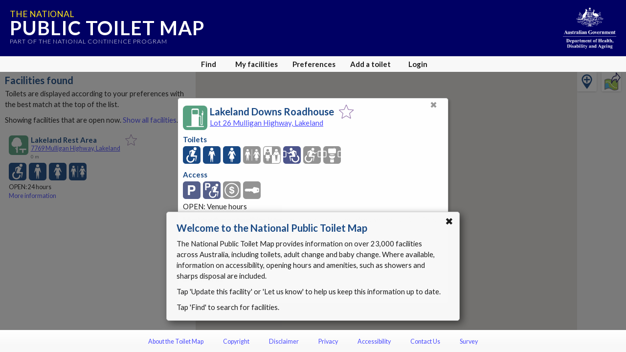

--- FILE ---
content_type: text/html; charset=utf-8
request_url: https://www.google.com/recaptcha/api2/anchor?ar=1&k=6Lfo0q0UAAAAAC4BRTCglldZarqoAaE3cZkwCAIy&co=aHR0cHM6Ly90b2lsZXRtYXAuZ292LmF1OjQ0Mw..&hl=en&v=N67nZn4AqZkNcbeMu4prBgzg&size=invisible&anchor-ms=20000&execute-ms=30000&cb=vpyh95e1j4t3
body_size: 48592
content:
<!DOCTYPE HTML><html dir="ltr" lang="en"><head><meta http-equiv="Content-Type" content="text/html; charset=UTF-8">
<meta http-equiv="X-UA-Compatible" content="IE=edge">
<title>reCAPTCHA</title>
<style type="text/css">
/* cyrillic-ext */
@font-face {
  font-family: 'Roboto';
  font-style: normal;
  font-weight: 400;
  font-stretch: 100%;
  src: url(//fonts.gstatic.com/s/roboto/v48/KFO7CnqEu92Fr1ME7kSn66aGLdTylUAMa3GUBHMdazTgWw.woff2) format('woff2');
  unicode-range: U+0460-052F, U+1C80-1C8A, U+20B4, U+2DE0-2DFF, U+A640-A69F, U+FE2E-FE2F;
}
/* cyrillic */
@font-face {
  font-family: 'Roboto';
  font-style: normal;
  font-weight: 400;
  font-stretch: 100%;
  src: url(//fonts.gstatic.com/s/roboto/v48/KFO7CnqEu92Fr1ME7kSn66aGLdTylUAMa3iUBHMdazTgWw.woff2) format('woff2');
  unicode-range: U+0301, U+0400-045F, U+0490-0491, U+04B0-04B1, U+2116;
}
/* greek-ext */
@font-face {
  font-family: 'Roboto';
  font-style: normal;
  font-weight: 400;
  font-stretch: 100%;
  src: url(//fonts.gstatic.com/s/roboto/v48/KFO7CnqEu92Fr1ME7kSn66aGLdTylUAMa3CUBHMdazTgWw.woff2) format('woff2');
  unicode-range: U+1F00-1FFF;
}
/* greek */
@font-face {
  font-family: 'Roboto';
  font-style: normal;
  font-weight: 400;
  font-stretch: 100%;
  src: url(//fonts.gstatic.com/s/roboto/v48/KFO7CnqEu92Fr1ME7kSn66aGLdTylUAMa3-UBHMdazTgWw.woff2) format('woff2');
  unicode-range: U+0370-0377, U+037A-037F, U+0384-038A, U+038C, U+038E-03A1, U+03A3-03FF;
}
/* math */
@font-face {
  font-family: 'Roboto';
  font-style: normal;
  font-weight: 400;
  font-stretch: 100%;
  src: url(//fonts.gstatic.com/s/roboto/v48/KFO7CnqEu92Fr1ME7kSn66aGLdTylUAMawCUBHMdazTgWw.woff2) format('woff2');
  unicode-range: U+0302-0303, U+0305, U+0307-0308, U+0310, U+0312, U+0315, U+031A, U+0326-0327, U+032C, U+032F-0330, U+0332-0333, U+0338, U+033A, U+0346, U+034D, U+0391-03A1, U+03A3-03A9, U+03B1-03C9, U+03D1, U+03D5-03D6, U+03F0-03F1, U+03F4-03F5, U+2016-2017, U+2034-2038, U+203C, U+2040, U+2043, U+2047, U+2050, U+2057, U+205F, U+2070-2071, U+2074-208E, U+2090-209C, U+20D0-20DC, U+20E1, U+20E5-20EF, U+2100-2112, U+2114-2115, U+2117-2121, U+2123-214F, U+2190, U+2192, U+2194-21AE, U+21B0-21E5, U+21F1-21F2, U+21F4-2211, U+2213-2214, U+2216-22FF, U+2308-230B, U+2310, U+2319, U+231C-2321, U+2336-237A, U+237C, U+2395, U+239B-23B7, U+23D0, U+23DC-23E1, U+2474-2475, U+25AF, U+25B3, U+25B7, U+25BD, U+25C1, U+25CA, U+25CC, U+25FB, U+266D-266F, U+27C0-27FF, U+2900-2AFF, U+2B0E-2B11, U+2B30-2B4C, U+2BFE, U+3030, U+FF5B, U+FF5D, U+1D400-1D7FF, U+1EE00-1EEFF;
}
/* symbols */
@font-face {
  font-family: 'Roboto';
  font-style: normal;
  font-weight: 400;
  font-stretch: 100%;
  src: url(//fonts.gstatic.com/s/roboto/v48/KFO7CnqEu92Fr1ME7kSn66aGLdTylUAMaxKUBHMdazTgWw.woff2) format('woff2');
  unicode-range: U+0001-000C, U+000E-001F, U+007F-009F, U+20DD-20E0, U+20E2-20E4, U+2150-218F, U+2190, U+2192, U+2194-2199, U+21AF, U+21E6-21F0, U+21F3, U+2218-2219, U+2299, U+22C4-22C6, U+2300-243F, U+2440-244A, U+2460-24FF, U+25A0-27BF, U+2800-28FF, U+2921-2922, U+2981, U+29BF, U+29EB, U+2B00-2BFF, U+4DC0-4DFF, U+FFF9-FFFB, U+10140-1018E, U+10190-1019C, U+101A0, U+101D0-101FD, U+102E0-102FB, U+10E60-10E7E, U+1D2C0-1D2D3, U+1D2E0-1D37F, U+1F000-1F0FF, U+1F100-1F1AD, U+1F1E6-1F1FF, U+1F30D-1F30F, U+1F315, U+1F31C, U+1F31E, U+1F320-1F32C, U+1F336, U+1F378, U+1F37D, U+1F382, U+1F393-1F39F, U+1F3A7-1F3A8, U+1F3AC-1F3AF, U+1F3C2, U+1F3C4-1F3C6, U+1F3CA-1F3CE, U+1F3D4-1F3E0, U+1F3ED, U+1F3F1-1F3F3, U+1F3F5-1F3F7, U+1F408, U+1F415, U+1F41F, U+1F426, U+1F43F, U+1F441-1F442, U+1F444, U+1F446-1F449, U+1F44C-1F44E, U+1F453, U+1F46A, U+1F47D, U+1F4A3, U+1F4B0, U+1F4B3, U+1F4B9, U+1F4BB, U+1F4BF, U+1F4C8-1F4CB, U+1F4D6, U+1F4DA, U+1F4DF, U+1F4E3-1F4E6, U+1F4EA-1F4ED, U+1F4F7, U+1F4F9-1F4FB, U+1F4FD-1F4FE, U+1F503, U+1F507-1F50B, U+1F50D, U+1F512-1F513, U+1F53E-1F54A, U+1F54F-1F5FA, U+1F610, U+1F650-1F67F, U+1F687, U+1F68D, U+1F691, U+1F694, U+1F698, U+1F6AD, U+1F6B2, U+1F6B9-1F6BA, U+1F6BC, U+1F6C6-1F6CF, U+1F6D3-1F6D7, U+1F6E0-1F6EA, U+1F6F0-1F6F3, U+1F6F7-1F6FC, U+1F700-1F7FF, U+1F800-1F80B, U+1F810-1F847, U+1F850-1F859, U+1F860-1F887, U+1F890-1F8AD, U+1F8B0-1F8BB, U+1F8C0-1F8C1, U+1F900-1F90B, U+1F93B, U+1F946, U+1F984, U+1F996, U+1F9E9, U+1FA00-1FA6F, U+1FA70-1FA7C, U+1FA80-1FA89, U+1FA8F-1FAC6, U+1FACE-1FADC, U+1FADF-1FAE9, U+1FAF0-1FAF8, U+1FB00-1FBFF;
}
/* vietnamese */
@font-face {
  font-family: 'Roboto';
  font-style: normal;
  font-weight: 400;
  font-stretch: 100%;
  src: url(//fonts.gstatic.com/s/roboto/v48/KFO7CnqEu92Fr1ME7kSn66aGLdTylUAMa3OUBHMdazTgWw.woff2) format('woff2');
  unicode-range: U+0102-0103, U+0110-0111, U+0128-0129, U+0168-0169, U+01A0-01A1, U+01AF-01B0, U+0300-0301, U+0303-0304, U+0308-0309, U+0323, U+0329, U+1EA0-1EF9, U+20AB;
}
/* latin-ext */
@font-face {
  font-family: 'Roboto';
  font-style: normal;
  font-weight: 400;
  font-stretch: 100%;
  src: url(//fonts.gstatic.com/s/roboto/v48/KFO7CnqEu92Fr1ME7kSn66aGLdTylUAMa3KUBHMdazTgWw.woff2) format('woff2');
  unicode-range: U+0100-02BA, U+02BD-02C5, U+02C7-02CC, U+02CE-02D7, U+02DD-02FF, U+0304, U+0308, U+0329, U+1D00-1DBF, U+1E00-1E9F, U+1EF2-1EFF, U+2020, U+20A0-20AB, U+20AD-20C0, U+2113, U+2C60-2C7F, U+A720-A7FF;
}
/* latin */
@font-face {
  font-family: 'Roboto';
  font-style: normal;
  font-weight: 400;
  font-stretch: 100%;
  src: url(//fonts.gstatic.com/s/roboto/v48/KFO7CnqEu92Fr1ME7kSn66aGLdTylUAMa3yUBHMdazQ.woff2) format('woff2');
  unicode-range: U+0000-00FF, U+0131, U+0152-0153, U+02BB-02BC, U+02C6, U+02DA, U+02DC, U+0304, U+0308, U+0329, U+2000-206F, U+20AC, U+2122, U+2191, U+2193, U+2212, U+2215, U+FEFF, U+FFFD;
}
/* cyrillic-ext */
@font-face {
  font-family: 'Roboto';
  font-style: normal;
  font-weight: 500;
  font-stretch: 100%;
  src: url(//fonts.gstatic.com/s/roboto/v48/KFO7CnqEu92Fr1ME7kSn66aGLdTylUAMa3GUBHMdazTgWw.woff2) format('woff2');
  unicode-range: U+0460-052F, U+1C80-1C8A, U+20B4, U+2DE0-2DFF, U+A640-A69F, U+FE2E-FE2F;
}
/* cyrillic */
@font-face {
  font-family: 'Roboto';
  font-style: normal;
  font-weight: 500;
  font-stretch: 100%;
  src: url(//fonts.gstatic.com/s/roboto/v48/KFO7CnqEu92Fr1ME7kSn66aGLdTylUAMa3iUBHMdazTgWw.woff2) format('woff2');
  unicode-range: U+0301, U+0400-045F, U+0490-0491, U+04B0-04B1, U+2116;
}
/* greek-ext */
@font-face {
  font-family: 'Roboto';
  font-style: normal;
  font-weight: 500;
  font-stretch: 100%;
  src: url(//fonts.gstatic.com/s/roboto/v48/KFO7CnqEu92Fr1ME7kSn66aGLdTylUAMa3CUBHMdazTgWw.woff2) format('woff2');
  unicode-range: U+1F00-1FFF;
}
/* greek */
@font-face {
  font-family: 'Roboto';
  font-style: normal;
  font-weight: 500;
  font-stretch: 100%;
  src: url(//fonts.gstatic.com/s/roboto/v48/KFO7CnqEu92Fr1ME7kSn66aGLdTylUAMa3-UBHMdazTgWw.woff2) format('woff2');
  unicode-range: U+0370-0377, U+037A-037F, U+0384-038A, U+038C, U+038E-03A1, U+03A3-03FF;
}
/* math */
@font-face {
  font-family: 'Roboto';
  font-style: normal;
  font-weight: 500;
  font-stretch: 100%;
  src: url(//fonts.gstatic.com/s/roboto/v48/KFO7CnqEu92Fr1ME7kSn66aGLdTylUAMawCUBHMdazTgWw.woff2) format('woff2');
  unicode-range: U+0302-0303, U+0305, U+0307-0308, U+0310, U+0312, U+0315, U+031A, U+0326-0327, U+032C, U+032F-0330, U+0332-0333, U+0338, U+033A, U+0346, U+034D, U+0391-03A1, U+03A3-03A9, U+03B1-03C9, U+03D1, U+03D5-03D6, U+03F0-03F1, U+03F4-03F5, U+2016-2017, U+2034-2038, U+203C, U+2040, U+2043, U+2047, U+2050, U+2057, U+205F, U+2070-2071, U+2074-208E, U+2090-209C, U+20D0-20DC, U+20E1, U+20E5-20EF, U+2100-2112, U+2114-2115, U+2117-2121, U+2123-214F, U+2190, U+2192, U+2194-21AE, U+21B0-21E5, U+21F1-21F2, U+21F4-2211, U+2213-2214, U+2216-22FF, U+2308-230B, U+2310, U+2319, U+231C-2321, U+2336-237A, U+237C, U+2395, U+239B-23B7, U+23D0, U+23DC-23E1, U+2474-2475, U+25AF, U+25B3, U+25B7, U+25BD, U+25C1, U+25CA, U+25CC, U+25FB, U+266D-266F, U+27C0-27FF, U+2900-2AFF, U+2B0E-2B11, U+2B30-2B4C, U+2BFE, U+3030, U+FF5B, U+FF5D, U+1D400-1D7FF, U+1EE00-1EEFF;
}
/* symbols */
@font-face {
  font-family: 'Roboto';
  font-style: normal;
  font-weight: 500;
  font-stretch: 100%;
  src: url(//fonts.gstatic.com/s/roboto/v48/KFO7CnqEu92Fr1ME7kSn66aGLdTylUAMaxKUBHMdazTgWw.woff2) format('woff2');
  unicode-range: U+0001-000C, U+000E-001F, U+007F-009F, U+20DD-20E0, U+20E2-20E4, U+2150-218F, U+2190, U+2192, U+2194-2199, U+21AF, U+21E6-21F0, U+21F3, U+2218-2219, U+2299, U+22C4-22C6, U+2300-243F, U+2440-244A, U+2460-24FF, U+25A0-27BF, U+2800-28FF, U+2921-2922, U+2981, U+29BF, U+29EB, U+2B00-2BFF, U+4DC0-4DFF, U+FFF9-FFFB, U+10140-1018E, U+10190-1019C, U+101A0, U+101D0-101FD, U+102E0-102FB, U+10E60-10E7E, U+1D2C0-1D2D3, U+1D2E0-1D37F, U+1F000-1F0FF, U+1F100-1F1AD, U+1F1E6-1F1FF, U+1F30D-1F30F, U+1F315, U+1F31C, U+1F31E, U+1F320-1F32C, U+1F336, U+1F378, U+1F37D, U+1F382, U+1F393-1F39F, U+1F3A7-1F3A8, U+1F3AC-1F3AF, U+1F3C2, U+1F3C4-1F3C6, U+1F3CA-1F3CE, U+1F3D4-1F3E0, U+1F3ED, U+1F3F1-1F3F3, U+1F3F5-1F3F7, U+1F408, U+1F415, U+1F41F, U+1F426, U+1F43F, U+1F441-1F442, U+1F444, U+1F446-1F449, U+1F44C-1F44E, U+1F453, U+1F46A, U+1F47D, U+1F4A3, U+1F4B0, U+1F4B3, U+1F4B9, U+1F4BB, U+1F4BF, U+1F4C8-1F4CB, U+1F4D6, U+1F4DA, U+1F4DF, U+1F4E3-1F4E6, U+1F4EA-1F4ED, U+1F4F7, U+1F4F9-1F4FB, U+1F4FD-1F4FE, U+1F503, U+1F507-1F50B, U+1F50D, U+1F512-1F513, U+1F53E-1F54A, U+1F54F-1F5FA, U+1F610, U+1F650-1F67F, U+1F687, U+1F68D, U+1F691, U+1F694, U+1F698, U+1F6AD, U+1F6B2, U+1F6B9-1F6BA, U+1F6BC, U+1F6C6-1F6CF, U+1F6D3-1F6D7, U+1F6E0-1F6EA, U+1F6F0-1F6F3, U+1F6F7-1F6FC, U+1F700-1F7FF, U+1F800-1F80B, U+1F810-1F847, U+1F850-1F859, U+1F860-1F887, U+1F890-1F8AD, U+1F8B0-1F8BB, U+1F8C0-1F8C1, U+1F900-1F90B, U+1F93B, U+1F946, U+1F984, U+1F996, U+1F9E9, U+1FA00-1FA6F, U+1FA70-1FA7C, U+1FA80-1FA89, U+1FA8F-1FAC6, U+1FACE-1FADC, U+1FADF-1FAE9, U+1FAF0-1FAF8, U+1FB00-1FBFF;
}
/* vietnamese */
@font-face {
  font-family: 'Roboto';
  font-style: normal;
  font-weight: 500;
  font-stretch: 100%;
  src: url(//fonts.gstatic.com/s/roboto/v48/KFO7CnqEu92Fr1ME7kSn66aGLdTylUAMa3OUBHMdazTgWw.woff2) format('woff2');
  unicode-range: U+0102-0103, U+0110-0111, U+0128-0129, U+0168-0169, U+01A0-01A1, U+01AF-01B0, U+0300-0301, U+0303-0304, U+0308-0309, U+0323, U+0329, U+1EA0-1EF9, U+20AB;
}
/* latin-ext */
@font-face {
  font-family: 'Roboto';
  font-style: normal;
  font-weight: 500;
  font-stretch: 100%;
  src: url(//fonts.gstatic.com/s/roboto/v48/KFO7CnqEu92Fr1ME7kSn66aGLdTylUAMa3KUBHMdazTgWw.woff2) format('woff2');
  unicode-range: U+0100-02BA, U+02BD-02C5, U+02C7-02CC, U+02CE-02D7, U+02DD-02FF, U+0304, U+0308, U+0329, U+1D00-1DBF, U+1E00-1E9F, U+1EF2-1EFF, U+2020, U+20A0-20AB, U+20AD-20C0, U+2113, U+2C60-2C7F, U+A720-A7FF;
}
/* latin */
@font-face {
  font-family: 'Roboto';
  font-style: normal;
  font-weight: 500;
  font-stretch: 100%;
  src: url(//fonts.gstatic.com/s/roboto/v48/KFO7CnqEu92Fr1ME7kSn66aGLdTylUAMa3yUBHMdazQ.woff2) format('woff2');
  unicode-range: U+0000-00FF, U+0131, U+0152-0153, U+02BB-02BC, U+02C6, U+02DA, U+02DC, U+0304, U+0308, U+0329, U+2000-206F, U+20AC, U+2122, U+2191, U+2193, U+2212, U+2215, U+FEFF, U+FFFD;
}
/* cyrillic-ext */
@font-face {
  font-family: 'Roboto';
  font-style: normal;
  font-weight: 900;
  font-stretch: 100%;
  src: url(//fonts.gstatic.com/s/roboto/v48/KFO7CnqEu92Fr1ME7kSn66aGLdTylUAMa3GUBHMdazTgWw.woff2) format('woff2');
  unicode-range: U+0460-052F, U+1C80-1C8A, U+20B4, U+2DE0-2DFF, U+A640-A69F, U+FE2E-FE2F;
}
/* cyrillic */
@font-face {
  font-family: 'Roboto';
  font-style: normal;
  font-weight: 900;
  font-stretch: 100%;
  src: url(//fonts.gstatic.com/s/roboto/v48/KFO7CnqEu92Fr1ME7kSn66aGLdTylUAMa3iUBHMdazTgWw.woff2) format('woff2');
  unicode-range: U+0301, U+0400-045F, U+0490-0491, U+04B0-04B1, U+2116;
}
/* greek-ext */
@font-face {
  font-family: 'Roboto';
  font-style: normal;
  font-weight: 900;
  font-stretch: 100%;
  src: url(//fonts.gstatic.com/s/roboto/v48/KFO7CnqEu92Fr1ME7kSn66aGLdTylUAMa3CUBHMdazTgWw.woff2) format('woff2');
  unicode-range: U+1F00-1FFF;
}
/* greek */
@font-face {
  font-family: 'Roboto';
  font-style: normal;
  font-weight: 900;
  font-stretch: 100%;
  src: url(//fonts.gstatic.com/s/roboto/v48/KFO7CnqEu92Fr1ME7kSn66aGLdTylUAMa3-UBHMdazTgWw.woff2) format('woff2');
  unicode-range: U+0370-0377, U+037A-037F, U+0384-038A, U+038C, U+038E-03A1, U+03A3-03FF;
}
/* math */
@font-face {
  font-family: 'Roboto';
  font-style: normal;
  font-weight: 900;
  font-stretch: 100%;
  src: url(//fonts.gstatic.com/s/roboto/v48/KFO7CnqEu92Fr1ME7kSn66aGLdTylUAMawCUBHMdazTgWw.woff2) format('woff2');
  unicode-range: U+0302-0303, U+0305, U+0307-0308, U+0310, U+0312, U+0315, U+031A, U+0326-0327, U+032C, U+032F-0330, U+0332-0333, U+0338, U+033A, U+0346, U+034D, U+0391-03A1, U+03A3-03A9, U+03B1-03C9, U+03D1, U+03D5-03D6, U+03F0-03F1, U+03F4-03F5, U+2016-2017, U+2034-2038, U+203C, U+2040, U+2043, U+2047, U+2050, U+2057, U+205F, U+2070-2071, U+2074-208E, U+2090-209C, U+20D0-20DC, U+20E1, U+20E5-20EF, U+2100-2112, U+2114-2115, U+2117-2121, U+2123-214F, U+2190, U+2192, U+2194-21AE, U+21B0-21E5, U+21F1-21F2, U+21F4-2211, U+2213-2214, U+2216-22FF, U+2308-230B, U+2310, U+2319, U+231C-2321, U+2336-237A, U+237C, U+2395, U+239B-23B7, U+23D0, U+23DC-23E1, U+2474-2475, U+25AF, U+25B3, U+25B7, U+25BD, U+25C1, U+25CA, U+25CC, U+25FB, U+266D-266F, U+27C0-27FF, U+2900-2AFF, U+2B0E-2B11, U+2B30-2B4C, U+2BFE, U+3030, U+FF5B, U+FF5D, U+1D400-1D7FF, U+1EE00-1EEFF;
}
/* symbols */
@font-face {
  font-family: 'Roboto';
  font-style: normal;
  font-weight: 900;
  font-stretch: 100%;
  src: url(//fonts.gstatic.com/s/roboto/v48/KFO7CnqEu92Fr1ME7kSn66aGLdTylUAMaxKUBHMdazTgWw.woff2) format('woff2');
  unicode-range: U+0001-000C, U+000E-001F, U+007F-009F, U+20DD-20E0, U+20E2-20E4, U+2150-218F, U+2190, U+2192, U+2194-2199, U+21AF, U+21E6-21F0, U+21F3, U+2218-2219, U+2299, U+22C4-22C6, U+2300-243F, U+2440-244A, U+2460-24FF, U+25A0-27BF, U+2800-28FF, U+2921-2922, U+2981, U+29BF, U+29EB, U+2B00-2BFF, U+4DC0-4DFF, U+FFF9-FFFB, U+10140-1018E, U+10190-1019C, U+101A0, U+101D0-101FD, U+102E0-102FB, U+10E60-10E7E, U+1D2C0-1D2D3, U+1D2E0-1D37F, U+1F000-1F0FF, U+1F100-1F1AD, U+1F1E6-1F1FF, U+1F30D-1F30F, U+1F315, U+1F31C, U+1F31E, U+1F320-1F32C, U+1F336, U+1F378, U+1F37D, U+1F382, U+1F393-1F39F, U+1F3A7-1F3A8, U+1F3AC-1F3AF, U+1F3C2, U+1F3C4-1F3C6, U+1F3CA-1F3CE, U+1F3D4-1F3E0, U+1F3ED, U+1F3F1-1F3F3, U+1F3F5-1F3F7, U+1F408, U+1F415, U+1F41F, U+1F426, U+1F43F, U+1F441-1F442, U+1F444, U+1F446-1F449, U+1F44C-1F44E, U+1F453, U+1F46A, U+1F47D, U+1F4A3, U+1F4B0, U+1F4B3, U+1F4B9, U+1F4BB, U+1F4BF, U+1F4C8-1F4CB, U+1F4D6, U+1F4DA, U+1F4DF, U+1F4E3-1F4E6, U+1F4EA-1F4ED, U+1F4F7, U+1F4F9-1F4FB, U+1F4FD-1F4FE, U+1F503, U+1F507-1F50B, U+1F50D, U+1F512-1F513, U+1F53E-1F54A, U+1F54F-1F5FA, U+1F610, U+1F650-1F67F, U+1F687, U+1F68D, U+1F691, U+1F694, U+1F698, U+1F6AD, U+1F6B2, U+1F6B9-1F6BA, U+1F6BC, U+1F6C6-1F6CF, U+1F6D3-1F6D7, U+1F6E0-1F6EA, U+1F6F0-1F6F3, U+1F6F7-1F6FC, U+1F700-1F7FF, U+1F800-1F80B, U+1F810-1F847, U+1F850-1F859, U+1F860-1F887, U+1F890-1F8AD, U+1F8B0-1F8BB, U+1F8C0-1F8C1, U+1F900-1F90B, U+1F93B, U+1F946, U+1F984, U+1F996, U+1F9E9, U+1FA00-1FA6F, U+1FA70-1FA7C, U+1FA80-1FA89, U+1FA8F-1FAC6, U+1FACE-1FADC, U+1FADF-1FAE9, U+1FAF0-1FAF8, U+1FB00-1FBFF;
}
/* vietnamese */
@font-face {
  font-family: 'Roboto';
  font-style: normal;
  font-weight: 900;
  font-stretch: 100%;
  src: url(//fonts.gstatic.com/s/roboto/v48/KFO7CnqEu92Fr1ME7kSn66aGLdTylUAMa3OUBHMdazTgWw.woff2) format('woff2');
  unicode-range: U+0102-0103, U+0110-0111, U+0128-0129, U+0168-0169, U+01A0-01A1, U+01AF-01B0, U+0300-0301, U+0303-0304, U+0308-0309, U+0323, U+0329, U+1EA0-1EF9, U+20AB;
}
/* latin-ext */
@font-face {
  font-family: 'Roboto';
  font-style: normal;
  font-weight: 900;
  font-stretch: 100%;
  src: url(//fonts.gstatic.com/s/roboto/v48/KFO7CnqEu92Fr1ME7kSn66aGLdTylUAMa3KUBHMdazTgWw.woff2) format('woff2');
  unicode-range: U+0100-02BA, U+02BD-02C5, U+02C7-02CC, U+02CE-02D7, U+02DD-02FF, U+0304, U+0308, U+0329, U+1D00-1DBF, U+1E00-1E9F, U+1EF2-1EFF, U+2020, U+20A0-20AB, U+20AD-20C0, U+2113, U+2C60-2C7F, U+A720-A7FF;
}
/* latin */
@font-face {
  font-family: 'Roboto';
  font-style: normal;
  font-weight: 900;
  font-stretch: 100%;
  src: url(//fonts.gstatic.com/s/roboto/v48/KFO7CnqEu92Fr1ME7kSn66aGLdTylUAMa3yUBHMdazQ.woff2) format('woff2');
  unicode-range: U+0000-00FF, U+0131, U+0152-0153, U+02BB-02BC, U+02C6, U+02DA, U+02DC, U+0304, U+0308, U+0329, U+2000-206F, U+20AC, U+2122, U+2191, U+2193, U+2212, U+2215, U+FEFF, U+FFFD;
}

</style>
<link rel="stylesheet" type="text/css" href="https://www.gstatic.com/recaptcha/releases/N67nZn4AqZkNcbeMu4prBgzg/styles__ltr.css">
<script nonce="VvKqHBpWcP6N0zIHHSRXww" type="text/javascript">window['__recaptcha_api'] = 'https://www.google.com/recaptcha/api2/';</script>
<script type="text/javascript" src="https://www.gstatic.com/recaptcha/releases/N67nZn4AqZkNcbeMu4prBgzg/recaptcha__en.js" nonce="VvKqHBpWcP6N0zIHHSRXww">
      
    </script></head>
<body><div id="rc-anchor-alert" class="rc-anchor-alert"></div>
<input type="hidden" id="recaptcha-token" value="[base64]">
<script type="text/javascript" nonce="VvKqHBpWcP6N0zIHHSRXww">
      recaptcha.anchor.Main.init("[\x22ainput\x22,[\x22bgdata\x22,\x22\x22,\[base64]/[base64]/MjU1Ong/[base64]/[base64]/[base64]/[base64]/[base64]/[base64]/[base64]/[base64]/[base64]/[base64]/[base64]/[base64]/[base64]/[base64]/[base64]\\u003d\x22,\[base64]\x22,\x22wrvDoMK0woDDvFfCjS9Tay3CpcOjaDw9wrdxwo9Sw77DjRdTG8K9VnQsXUPCqMKBwrDDrGVuwrsyI2AIHjRZw5tMBhA4w6hYw40+ZxJNwp/DgsKsw4nCvMKHwoVgLMOwwqvCvcKzLhPDi3PCmMOEIcOgZMOFw6XDi8K4Vjh3cl/[base64]/CkMOZEcK5AsOKIMKiw5vCq8Kqw6BpLjdvw4PDjcOuw7fDn8Kbw6owbMK1V8OBw79IwrnDgXHCm8K3w5/[base64]/DtDMew4RNEMKuW8KFcULDkMK+wrcqD8KVXzcgcsKVwpxWw4vCmX7DrcO8w70dAE4tw7coVWJxw4hLcsOFGHPDj8KPQ3LCkMKwL8KvMCPCgB/[base64]/[base64]/Dk8KQw41ZP8O3TsKgL8K2DT/DrMOKR8OoGsO1ScKJwrPDlcKtfS9vw4vCm8OuF0bCk8OsBcKqBMO1wqhqwr5bb8KCw7zDkcOwbsOPNzPCkHrCgsOzwrsFwpFCw5l/wpnDr3XDmVDCrgbCgDHDhMO5e8O4wrnCgcOAwpjDsMKEw5jDgkoJBcOFSV3DmDo5w6DCom1vw7NILFXCugTClivCj8KHZMO0PcOyaMKrQDJlLEsuwrpnGMK2w57Cpzg9w40qw5HDssKqSMKjw4VZwqzDlTjCozwgFxvDlWXCgwsTw497w5BUQk3CkcO/w4vCvcKsw6Ukw5rDmMOow4NowrkYfcO7M8OBR8O4XMOrw5XCkMO+w6PDv8K7GmwWAg5Wwp3DgsKkEWTDkHdlD8KnDcKjw4rCm8K4KsOjcsKPwqTDlMOwwqfDtcOvCyphw5ZKwrwaHsONC8OoScOgw71rJ8KYEE/CjH3DusKtwpBRAnrCihbDk8K0WMOYW8KnGMONw6ReB8K1d24xbjfDhk/DsMKtwrB2OknDgwFzcRl6ZScpDcOWwpLDoMOceMORZ3ItD0XCo8OHesOxO8KHwp9ZHcOEwrZVLcKWwqxnGC03Gk4cek4yYsOuMAzCt13Cp1RUw61pwqnCvMOHR2cbw6JoXcOqwpzCg8KQw5/CncOcw7rDg8OoC8KuwpEAwqvCnnzDs8OQRsO+Z8OJaFHDsXtHw6QqWMOCwrPDqGpcwrwoHMK/CTvDgMOlw5lUwqzCg3U3w6/CtEVmw7nDlCQXwqUGw78kCGzCkcOEDsOQw4oIwoPCtcK/w5zCpC/DgsKpTsK6w63DlsK+csOgwo7Cj0TDmsOuOkrDojouJMO+wpTCicK7Mg5Zw45Aw60CAWVlbMOrwpzDvsKvwr7Cr1nCocOUw41CGmrCpMOzRsKHwoLCqAg6wqTClcOawos2QMOHw4BKNsKjBT3Cq8OEIADChWDCnCLDjgjClsOCw4Edw6LCtFR+VC9Fw7/Dg0vCvxt7O0gBDcOId8KZX3bDpcOvZWczXxnDkU3DtMKtw6E3wr7DtMKkwrkjw5Q3w6jCsz/DvsKISVbDnXrCuERNw5LDhsOAwrhGBMO5wpPCn0cswqTCoMOXw49UwoDCqng2KsOBGnvCisOUYMKPwqIdw4QoLn7DocKAOwDCrGQXwpM+VMOhwqTDviPCi8KywptSw5/DiBQtw4J9w7DDuCLDh1LDusKKw5DCpjzDssKrwqzCh8O4wq0Vw4fDqwticUJkwrZgQcKMWsK/CsOtwrZTQA/[base64]/w7PCicK2BElhw6zDgxEHwpnCl24rw4nCssKPbcKyw6pCw7s4d8ONEi/DvMKaecO6SjzDn04VLShbY1jDqUh5BnHDrcODFms/w50dwqYlBF0cTcOrwpLChFTCnsOzTgPCvsKmBF46wrV0wpJEUMKObcOfwqs9wqbCscOFw7oKwroOwpM+B2bDh3zCp8KVDhVyw7vCpTHCjMKuwo0fN8OHw4nCtn0wacKUOHLCo8ORSMOJw58qw6Nuw7FZw6s/FcO4agoRwoZKw43CjcOASkdrw6jCllMyJMKSw7DCjsOTw5AXEW3CisKscMO4BWDDlyvDlkHCisKdFRbDrQDCtRLDkcK+w5fDjGUJUVZhXXEOZsKZdsKAwoDCr3/ChHMgw67CrEl7EFnCggTDs8O5worCpHcSVsK5wq0Tw6NHwr/CsMK4w7dGTsORJ3Yyw584w5nDkcKneSByLSoEw5xawqIewo3CvUPChcKrwqUTCMK1wo/Cvm/CnCPDt8KKYx3Duwc6BjPDgcKUfiovVAbDv8OBdidOYcOGw5J1NcOvw7LDlTbDlnZQw7k4H0lmw5Q3CH7DtTzCtnHCvcOPw5vDgSZoBAXCpEQ4wpXChsOYfT12EmbCtw43ZMKlw4rClkrCtV3CgMO9wrDCpjLClEfCqcK2wrvDpsK4acOEwqJQAXgden/CowPCsTdxw6XDnMOgYy05FMOSwqvCuVjCjzY9wrbCtFNbWsKZDXHCrSvCjcK6BcOIICvDocK6asK7HcKWw57Dtg4VA0bDnWY1wohTwqzDgcKhXsK1O8K5EcO2wq/DkcOlwr4lw6YlwqzCuWXCvQJPW1Zkw58aw6HCvjtCem8bfSc/wos2SnpOFMKDwoPCmwLCrTsTG8OMwph5wp0kwr3DpsKvwr8oNnTDgMK7DRLCvRAUw4JywqHCm8KAV8Kyw6ZqwqTCpxlvBcKtwpzDhmLDgQbCvcKhw5VWwrEyFQxawrPDpcOnw5/Cglgpw7XDj8OJwoF8cn9KwovDpxrCniJfw6vDizHDrjRcwpTCmQPCi2kWw4XCum3Ch8OzK8OTV8KHwrLDsDPCtMOOOsO6DXFDwprDtG3Cn8KEwq/DgMKnZ8OjwqfDmVd8EMKTw4nDssK7acO0w5vDsMOeD8Kqw6pxw5Z5MRQjDcKMAcK5wroowrI2wpk9VmNpe3rCmzjCpsKywoYTwrQWwpDDtiJUHHfDlloRBsKVEV1pB8KNK8KAw7rCq8Ovw5PChkpuVsKOwr7DgcOlOg/[base64]/DtUULUcOXw4LDpn4cbn1CwrvCg3QswqzCmW43RiYFIMOqBCxTw7vDtmfCrsKKJMK+w5XCk090wopZWlwrdgLCq8Oxw5BEwrjDhMOMJndQY8KZbAvCkWzDk8KjSmhrPHXCrMKBIyRVcmUOw74Fw4jDlj/DlsO1CMOjf3rDvsOHKQfDpsKGDzYYw7vCnUbDosOtw4rDjMKswr8pw5bDhsONZS/DgFbDtkhEwo9wwrTChS9Tw6/ComLCjT5Hw5HDjyEYLcOww4vCkCrDhCdCwqJ/w4nCtMKMw4FME3h0f8K0DMK8J8OTwrpewrnCnsKuw79EDRpAEsKQBA4aOWI5wpnDmyrDqRxybhIaw4/CmRxVw4PDjFVcw4nCgxTCs8KhfMKlHAtIwrnClMKlw6bCk8Oaw6PDuMKwwqzDnsKYwqnDrUnDinYVw45qw4nDuEbDpcKqPlcxVhwqw6BRAU17wpEZPMOqNk99eQ7DmsKzw47DsMOtwqVFw45Wwp56YmjCmmHCvMKpeCR9wqZ/QsOIWMKpwoAcQsKBwqQgw4t8K0sUw485w5UnWMOCM0HCtjPCpA9uw47DpMK7wpXCosKnw6/DnFrCvjvDuMOeRcK5w4/CiMK8FsK/w7DDigt7wqUfPsKBw44swoBjwpXDt8KcMMKzw6FPwrMLYAHDqMOuwr7DsjgZwpXDqcKQOMOtwqBnwqnDmyvDs8KEwpjCgMK/NzrDqCnDisOlw4Y0wq7DoMKDwoZUw7kcAnHDgGnCkEDCmcO0McKhw6ALOBbDpMOpwolOLjnDpcKmw4DDlAjCs8OCw5LDgsOye0ZXUMKyK0rCscOYw54XKsKTw7pFwq8Qw5rCtcOYVUvDq8KFCAoPRMOrw4ZcTH5pGXLCo3/DpylXwoxaw6MpGAgDKMKowrJkMQfDlQ/Dt0AUw5Z3c2nCv8OVDnbDnMKqel/CkcKqwrRrCEVwah8jOhXCmsOyw5nCuVnCq8OERsOHwrkMwporWMKPwoFlw43Ci8KHGMKKw4ttwrFAT8KBP8OMw5ATLMOeA8OWwpN9wp8CeQtAdGcoLsKOwqfCkQzCl3l6IUvDvsKdwrrDhcO0wpfCmcKcBxsLw7cuGcOmAG3DgcK/w6Fdw7DCosOmEsO/wrnCq389wpfCgsOHw5xMBTxrwrrDocKfXyRcQXbDsMOrworCiThBKcKtwp/[base64]/ZMKEYAjCjMKARMKowrPCrsKTwq0EZDzDg1fCr2gywrYnwqHCuMKyIR7DtsOlbBbDrsOneMO7agXDgFptw4FAw63CkiYvB8O2Ixc2wpBZZMKYwrHDuk3CikTDhCDCmMOswpTDjcKYUMOIf1kywoBNYRB6TcOmQFrCrsKDVMKbw48bKjzDkyIHWl/DgsOTw54gTMKKZiNIw7MIwpkOw79ow6zDjG/ChcO1fgotacOBX8OAecKcfGVWwr7Dr18Mw5I2TQvCl8K6wrA5WG52w5gnwoXCh8KpOcKCLyEtISPCnsKaQMOwX8OeISgBRkjDp8K5EsO3w6DDl3LDsV9UJG3DihJORlRhwpLDlTXDpULDj33CnsK/wp7DksO0RcONI8OKw5JPeHFFd8KTw5LCucKvEMO8KmJ5JsONw7NEw7zDsGRPwrDDu8OywpgKwrFYw7vCiyvDpQbDnh/DsMKRVsOVCUtswp7DlnPDvAwxR0TCjAfCtMOiwqDDtMOrQGVkwonDv8Kwc2PClsO6w61vw6dkQ8KLF8OuDsKuwpBwQcO9w7Jyw6/DnUVSKTlqEsO6w7hKKsONWjkkBl0kVsKMUsO8wq0Hw6YmwolOVMO9NMOSKsOnTGfCjHxAw65sw5fCqcOUax9PMsKDwqEpA3fDg1zCgxbDlRBOKi7CmAETRcK/JMK9YwjCnsKbwq/CtH/Dk8OUwqJ6ejx+wp9Ww4LDvDBhwr/[base64]/w7o9wo/ChkheVE/Dn2ULw6JdVD9PHsOQw6rDsAcxZXHCjUfCpcOAE8OMw77DvMOqHC8zDCBWUk/DiWjCtW3DhQFCw4p2w5R3wrJ4TCAdP8K/cjxQw7BfODLClsKlKWjCtsOGbsKSbsO/wrDCv8K7wpoEw68Ww68CRcOobsKVw57Dq8OZwp46B8K/w5xCwr7Dl8O+HMKywptPwrsJU3BtADAWwoPCqMK8VMKLw4FIw5jDpMKDXsOjw5TCl3/CuzPDuTEYwqcuLsOLw7fDosKpw6/[base64]/DrsOGa8OvFwNEw6PCkSDDl3LDgsK1w5vDh8K6fFJsO8Ogw45FRWpUwqHDqR0/TMKJwpDDpcKnRmnDs28+dD/[base64]/Cg8KqDsO9dX/CjUV+NgzCszTCrHJtFMOOUjp9w5XDryPCicOJwpZew6J9wofDqcOEw6Z7M3PDhMKcw7fDhUfDhMK8IMK3w7fDkWfCiXbDlcOiw7nDmBRiHcKuDCXCgzvCrcOSw6TCgAQzZEvClUzDksOMIMKPw4/DpQ/CiXLChCZrw4PCu8KtX2PChSYxYBLDmsK5RcKrElTDgj7DlcKjWsKNB8O+wpbCoQYbw5TDsMOqGSlgwoPDjFPDlDZhwodRwrzDiWR+OyfDuDbCmQRqK3jDjSLDsUrCuAXDsScuAyZrIRnDlywgO2Y2w6FiZcOYRnVbWE/DkXJgwpV5dsOSVMOSV1deScOIw4PCt0ZSK8KRFsObNcOVw4o5w75Ow5PCgmUcw4NlwpDCoBzCosORE1vCqh4Vw53Cn8Odw4dbw59Tw5JPS8KKwpZHw6jDriXDu3glJT1twrHDicKCRcO1fsOzccOVw5/Cl1nDsUPCnMOzIUYwZ0XCpkxyL8K1IB9RJMKiFsK2cWo8BhcmCsKkw6IYw6crwrjDj8KQY8OMwpUBwpnDgUN/wqZGFcK2w70gYTojw7U8YsOOw4N2YMKnwrjDicOLw5kEwqIywoskVGYdaMOMwqg4Q8Oawp/Du8KCw7VeJMK5WRQJwr1nQsKjw4TDqyA3wqHDoWMJwqMlwrPDq8OxwrjCiMOxw6fDpHozwo7Cog12GSTCgsO3w5FhGR5WK2rDlhrCtl9XwrBWwoDClUUbwpLCiwnDmCHDlcKkTBfCpn/DjzdmfAbCjMK0Vmpxw6DDsHbDiAjDnXlww5fDisO4woHDni5Xw4gua8OuB8O1w4PCrMK2TcKAZ8KTwpDDtsKRBsO8B8OkBMO0w4HCqMKow5wAwqPDtiAbw45Gwrxew457wozDpjzDqh/DgsOmwp/CskATwqbDh8OUG2Y8wpDDg0jDlHTDgX3Cr0xwwrZVw74Hw7t0CwVpBmV/IcOrD8KDwoQJw6PCplNwdgsKw7HCj8OTAsOyc1Y7wobDtsKkw5zDncODwrMMw77Dn8OPN8Klw4DCgsK/cUsKw6bCj3DCthbCo0LCqw3DqXPCgy07eU0rwpZLwrrDj0IgwonCnsOqwpfDt8OGw6Quwqg8R8Ovw4cHdHxww4IhIcO1w7w/w544K3EUw6Y9ZxfCmMOJJQJIw73Co3HDhsKFw5LCg8Kpw6jCmMO9A8KfBsKkwpUpdTtNKH/CisKba8OGY8KyLMKrwqjDuT7CgR3DontwTHxZMMK4AyvCh13Dlm3ChMOCJ8O/c8OqwpwiCEnCusKrw67Dn8KsPcK7wrZ4w4DDvnzCnQFPanV+wrHCssO2w73Cn8Oawpo7w5h3KsKUGXnCtcKLw6ETworDjDXCjERtwpDCgXRGJcK2w67DtBxFwqc3Y8KIw4kGeQ5zUzF7TMKUS0Q2S8OXwp8VT3M/w6R3wrPDmMKKNMOtw6jDi0TDmMK9MMKgwrcxNcKgwp1ewp8fIcOMPMOZVD3CrWjDjQTCu8K+TsOpwox/[base64]/EcO2wqnDnG0DbFjDjsKnLHnCsiYBcsOxwpTDtMOGT1DDiXvCucKAMsO1H07DgcOFPcOpwrbDuwZmwpDCpMKARsKyesOVwo7CrzF3a0TDih/Ci05vwqEtw4bCocKmIsKlf8KBwr95eUx5wpnDt8K/[base64]/woPDgsKKEcKRw5IjwoEdwrHDoj7CphAOYlluCcOrw6caIsOCw6jDlMK8w4IScANCwpXDggPCgMKYQVhlA1XClzXDlV4kYVUow6bDuXFFbcKNWsK5BRrCiMO3w5XDohfDhsOHDE/CmsKKwohMw4s6bBNpUAfDksO7KMOda38KMcOVw51lwqjDvhTDrVETwrrCmMOvE8KVT3jDjwp5w4tdw6/CmMKPSF/[base64]/acKbw7fCv8KnG8KpwrEwwoPDtcOiRsKGwrjCkzDChcOyBnhBOzp9w5rDtz7CjMKywptpw4PCiMO/wozCuMK1wpQgJD8dwpMFw6FWBgNXccK0CQvClhNWCcO/[base64]/[base64]/CoU7Cm8K1HVLDlMONZlFeLMKcw4vCoAtew77DrsOdw4bCqn8EScOmTTgxVy8sw5IuVVhxRsKOw4ZQIVxiV3bDusKiw6nCosKbw6R9ZSsPworCjgLCvRrDr8O5wokVM8OXMFpdw69eH8OJwqgEGMKkw7k9wq/Dv3DCvMODD8O+T8KBO8KIW8OAd8OSw69tQgDDpSnDtwZVw4VtwqYdfl8UCMKWY8KSPMOmTcOIeMOjwpLCmWjCmcKuw6kZTcKiHsKXwpA/AMORXcOswonCpkAQwpsyZwHDscK2esOvPsOrwoNjw5/CjMKmOUNZJMOFD8OqIMOTEQ5gEMKzw4PCqSrDoMK4wphGF8KBG18Ja8OSw47Cl8OXSsOgw7UyE8ORw6IfemnDrWvDlMOjwrhvX8Kgw4duFg5zwo8TKMOQNMOGw6opY8KWKW8Sw4zCqMKow6cpwpHDhcKaWxDCmz/DqnBXNsOVw6Fyw7TDrFs6ZjkpPU97wosdKF53F8O/[base64]/CnMOnM8OVw5JJw6PDoxAXC1ISOcOFOEDCl8OZw5UjG8OVwqIuIHYiw5DDk8OBwo7DlcKiO8KBw4ENUcKqwq/DghzDvMKGKcKWwp01w7vDiGU+dwDDlsKdPBQwQsOgMhN0MijDsD/Dh8OXw7DDkSo3YCU7OTXCicO6QcK3VGo1wpEVGsOsw59VJ8OBMcOVwoFjOntKwobDgsOySwrDtcKEw7llw4jDpMKbw7rCoF/DpMKxw7FnHMK9GUTCu8O3wpjDhRBdX8OBw4Zfw4TDuyUrwo/DvsKlw6HCmcKhw5gZw4HCgsOXwoBwIwJJDRYlbg/CqzBIBWBafzcVwoMzw5tCScOIw4IHFz/DpcOFHMK9wqhHw4APw6XChsKoZDJ9c2HDvnE1wqbDuzkFw6zDu8OQf8KxLwLDqcOUaAHDumg1dBzDiMKew7BvZsOuwoNJw6Jjw65Sw4zDpcKUfMO/wpU+w40TbsOQJMKEw4TDoMKiAHN0w6/ChW0IVUNjE8KzbyNFwqjDqUHCuSd7TcKAQMK6dh3CtUTDicOFw6/CrsO8w7wKOkHCsjNjwpQgeBUXIcKmdV1GJHjCvhRXbGFZan5PVGYvNQvDmxkIRsKtw6gJw7PCk8OXU8Onw6IFwrtkbXjCuMOnwrV6QxHCkjhJwovDj8KAUMOQwrBfV8OUwpPDkMKxw7vDpWPDh8KAw6RlMyHCmcKtN8KCCcKsPgB3OkARLT/DucKEw5HCvE3DmsK9wqcwQsOBwrFuLcKZaMKdPsORKH/DiRTDjsOpSFDDhMK3QEMBV8KuCidFRcOaNA3Dh8Ouw6Y+w5PCjsK1wpkUwpQbwpbDgH/CnDvDtcKmP8K8ExbCicKQElbCuMKrdMOmw6g6w7VJd3IAw68sJCPCksK/w5TCvnhGwrRAScKTJMKNBsKdwpImUlNpw53ClMKnK8KFw5LCo8OxWktPQcKOwqPDrMKXw5TCp8KZF1rCr8O0w7PCsWPDnSjDpi01U2fDqsOwwpQbLsOnw6VEHcOjQ8ORw60xE3TCnyPDiVrDgW/CiMOAQQPChQw8w7/DtzzCvsOXBFJIw5jCusOAwr8Mw4dNJ3tdSR9IDsKfwrtzw7Eaw57CozNMw4w7w7AjwqxLwo/[base64]/CssOWUsOuOAvDnF4lwp/CicKDbn9dw6LCiWwRw5nCklnDjMKbwr8MO8KtwplBZ8OOBAvDoDNGw4Btw5Ykwq7CqhrDscKrdlnDnWzCmj3DmSnChFNZwrILY33CiVnCiw4nE8KKw5jDlsKAPAPDohR5w7rDjMOhwpBSLy/Dk8KkWcK+JcOswq18JxPCt8KdZR/DuMKJOX5pd8OewoXCqS7Ck8K2w7PClBHCjwUIw4TDlsKLb8KJw7zCosKrw5bCu1jDlikEJsO/FUzCplvDujwqPcKfChENw65LEz1uG8KGwoDCq8OiIsKEw43Dg3IiwoYawpTCsE7Du8O/wq5PwqPCuDDDry7DqVtcQMO/B27DjxXDjRfCksOxwrcjw5zDgsOOb3zCsyNsw5AfCMKhPRXDvHcaGE/DicO3AGJgw7gzw7ZmwqkXwpNLQcKqEsO/w4Aew5Y3CsKhLMO+wrcJw7nDvndAw5JDwrPChMKyw6LCsUxuw7DCpcK+OsKEw7vDusOyw5Y0Yg8fOsOjQsOdICwnwqoQHsOhwpLDsB9qIgLCg8KgwpN1LsOnJl3DrMK0N0hywpJuw4jDlmjDlldLVQ/CicKgMsKswrAuUSc6NjsmW8KKw6Z4OMOHO8K2RD9Cw43DlMKdwpsjOWXCqhXDsMO2BSd8aMKIOyPCt2XCn29WTx85wq3CmsKrwpvDgGTDhMOUw5EwZ8K5wr7CkgLCkMOMd8KPw4FFOsOCwp/CoGDDmh/DicOvw6/CrAjDp8KNTcO/w4nCrGErAMKqwrBJV8OvaBpRWsKew5Qow6JFw7zDk3wEwp/CgltFcn97IsKpXBEfCWnDpl1NWQJcIBpKTjXCnxzDixLCjhLCmMKiEzbCkCXDsVlFw4vDuSEkwoANw7vDs3bDsX94SWvCiHQSwqzDqlzDpMOEW2HDp0xkwoZhc2XCtMKww5Zxw7/CuiACLyk3wr8Rf8OdRn3CnsKsw5JtdsKUJMKfwogbwqwNw7pzw6DDgsKraBXCnR/Cs8OQeMKzw7Exw5fDj8Oow73Dh1XCkFjDgGAVDcKKw6kLwq4JwpB5YsKeBMO/wp3DscKsbwnCj3fDrcOLw5jCqXbCqcKywqNLwotSw7wMwoFGLsOZAmfDlcOWPmsKGsK3w5UFPFkPwpwMwqjDlzJzfcOfw7c8w7hyNsO/asKIwpHDh8KkTVfCggjCv3bDmsOgJ8KKwp4GECXCjgHCosORwr3ClcKOw7zCuEHCrsOCwqHDrMODwrHCrcOlH8KQI2slMhjClsOdw4fDlgN1QhxwM8OuAxgRwp/DmD7DmsOzw4LDi8Oaw6PCpDPDjw8pw6fCs0XDgkUewrfCmsK6QcOKw6/Dn8O4wpwywodwwozCnlsgw6Fkw6Vpe8K3wozDo8OCJsKQwpHDkA/CgcKZw4jCgMO1finCiMOlw55Hw6hOw716w4M7w73CtHTCtMK+w4XDp8KBw4TDmMOew7tYw7rDqDPDrS0owrXDqnLChMOAFCl5eDHDvXXChHotB1dJwp/Cg8KvwqPCqcKfNsO/WCMHw5lkw5Rzw7fDvcK1w7xTD8OmM1Q8EMOAw60zw6sQYQJvw5Q2VMObw7IuwpLCmMO9w4YbwofDnMOnS8OqCsKcQ8K6w73DjMOVwqIbSQkPV1wZNMK4w7HDu8KywqjCnsOpwoVAwr8/[base64]/QcO6w40/w6ZQY8O5K8KAbgBuw53CsxwKLgUFAcOlw40TYcKaw4XCuUV7wqrCjMOsw4h7w6xnwp3CpMKUwpzCjMOtDXTDncK2woxKwqF7wo1nwokMTMKPT8Kzw4dKw5QiPF7Col/[base64]/Dln/CvXbDrnwywoZtwoI3w7BkwqbCohfCsjfDhy9fw7kcw4sJw4/Cn8KOwqDChsOmI1fDosOVTDUPw4tIwr9+woBww48QElFaw47DpsOUw5jCi8KFwqdCKVB+woAAIH/[base64]/[base64]/Dvj/Cqi7CisK5BMOdw4kOwrrDg0LDl8KawpBzwqfDjMO5Il5wLMOpMcKkwpkjwqI/[base64]/Dh8OZw57DkitqdlUtMA/CpBLDgMKFw4s5w5M3NcK/wrPCg8O2w4Mqw5d1w6A8w7FKw702VsO4LMKBUMOyF8KWwoQ+FsKUCMO1wofDpATCqcO9HVjCrsOow75Hwot/XEgOchjDgUNvw5rCusOQWXIuwrHCsgbDnAc3WMKlXHF1TR08FcK3d2doPMOHDMOBWVjCmsOONF3DuMKWw4lYa2vDoMK5w7LDlWfDkU/Dgmt4w7/[base64]/DjcKMwrQIw5h1MiXDssOaw5HDqxUHwoTCjH/DnMOgJllxw5xtNcOrw6FsKsKSacK3QcKXwrbCpMKvwo4qJsKSw5cBEAfCtw8PflfDlQlHT8KHB8OKHgc2w4p7wpLDr8OnacOcw77DtsOIcsOBcMOWWMKXwr3CjUbCvwALSEwSwrfCkcOsG8Kxw7XDmMKvAg1Cbl1yEsO+YW7DhMOIGmjCsUAJfMObwq/[base64]/wrAHwpMtwrAGw63DpWjCisO/asKiFMOuPgPCqsKxwrR/KUDDuVRKw6NKw7zDvFI5w44dW1diNlnCk2oZWMKFBMKOwrV/[base64]/[base64]/TsO5w4PDssK5w7DDrGnCnWlBcMODLMKpNcKnw7LDvcKmAS1YwrTDlcOhUiIDasKddm/DpzsOwpxkAgxsWMOHUG/DtVPCn8OYAMOlXyvCugE2R8OvIcK+w7DDrgVtO8O0w4HDtsO7w7/CjWYdw6IjbMOsw75EGXvCo05xN0sYw6Imw5ZDVMObOiJAUMK0c0LDtlYiRsObw7w2w77CosODcsKBw7XDn8K6wqg4GzDDo8KPwq7CvXrCinUIwr4Jw6hzw7zDgU3CtcODP8Kpw645OsKBdsOgwoc+HcOBw7VBw6PCjcKCw6/[base64]/[base64]/CpUsRw48dAALDnsKiwoHDp8OAwr/DnRdYw7TCscOWAMO4w5BBw4oyOcKlwolyNMKzw57DmlrCisKNwo/[base64]/DqWt1wovDssO+wo8VFMOpf1vDk8KWdG7DtEcyX8O8BMKwworDh8KxS8KsF8O7J1R0woTClMK0woHDmcOePgDDjsOaw5FUAcK4w6LCrMKGw4VRM1DCk8OJFFETCg3DtsO6wo3CqsKiexU3KcOLRsODwrMxw54EWG7CtMOPw6YjwrjCrkrDhUjDssKJQcKQYAI/G8OHwrF7wq/[base64]/wqlVIADDiiFvwpVQDsOTw4khwq9NHU7DqMObNsOtwoJ0eTkxw4jCssOVNV/CnMOcw5XDjUnDusKUH2BHwrtPwpoHQsO5w7F+QmDDnh5ywqhcTsOEeSnDoGLCh2rDklxqX8OtOsKvLMOJHsKBNsO9w4ULeldcMGHCo8KveGnDm8KCwofCozHDnMOewrxOelzCsWbDv3ojwpQCdcOXRcOOw6Q5Wgg7EcO8wqFACsKIWSXCmw/DohMLNREbesKiw71wYsKDwrhIwq1Yw57CqE9swrB6cCbDosOjWMORBD/DnxByB07DlTPCh8O6DMOYMTkvSHTDp8OGwpbDriLDhz8Jwr/[base64]/CgcKuwqXDrD43HMO9Ll3CsHrCjHvCl2TDvC4kwqoeOcKew5PDmsOswq9JehTCul1daUvDisOmXcK8Ux17w7gMdsOlc8OxwrTCkcOSCQ/DiMK+wojDrCJEwpjCpMOdCsOZCMOKOz/Ct8O7SMOcbAEnw444wo7CuMOiCMOBIcKYwqHCphjChFQhw6fDnQXDvQZqwo7DujMOw6dPb2MewqUGw5RRRG/[base64]/CvxjDiVoDBwtlTUrDpMKtwpBCQUs8w4/[base64]/w5TCkhjDk8OIECXDo13DoMKveMOJAsOYwqbCs2B9w4cSw402MMKGwqwLwpjDn2PDq8KfMU7CpVh2VsOTDlTDigx6Mh1JS8KfwprCjMOBw4NQAlnCoMKobXtowqsQV3jDnHTCl8K/fMK6ZMONBsKgw6vCvxnDtxXClcKLw6sDw7R8I8KxwoDCigLDjmLCoE/CoW3DhDXDjx/Dm34nAwXDjx4pU0VTbMKnQA/Du8OIw6TDqsKmwpkXw6kUw7rCsG3Cmkcoc8KZG0grVi7CmMKiJhPDvcKLwpbDoilAf1vCiMOowphNf8KewpUGwro1CcOschAYPsOcwqtdT2ZAwo4zdsOIwqgrwoMkA8OZQC/DusKew40ew5TCj8OqDMOowqtGFMKVSEPDm1vCiEDDmX1yw4gdRwReJDXCggc0FsOfwppNw7TCg8Odwr/CowdGJsOrWsOxaXN8F8O1w7k3wq/[base64]/[base64]/w5zCosOEwroJw4Iywq3DnzkTWwvDq8OIeMKQwpnDhcKLL8KaZ8OOM2TCtMKww7vCojxWwrfDs8KdG8OFw7cwKsOTw5nCvX8HE29OwqUTV37Ch1piw73CvsKTwp4ywp7DrsOlwr/CjcK2OkXCm2/CoCHDicO6w7RdNsKJWcKnwrJ8PRDCj2bCh2ZqwptkAjbCt8KPw6rDlTwIKCJjwqppwoZawot9IG7DghzDiEJpwrFjwrkiw45MwozDq2rDv8KMwpbDlcKQXBURw4DDmj/DlcKOwozCsD3CuVQpUX8Uw7DDrDHDsgRYJMO9fcOxwrYCNcOFwpfCu8KzJ8O3Dn9WDCovYsKVacKwwo91KkPCscORwrwjFj4qw6s2XSDCvXLDr10Qw6fDuMKUPwXCihgvccOzE8OMw4LDiU99wpwUw73DkwhtM8OOwojDhcO3wqDDoMKnwp9UOMK/[base64]/CvCvCpcOUwqQFTsO1AENsw7/Cp8OZw7HDmTLDkH0Nw6LDlFxGw5pEw6bDgMOCLVLCtsO9w7BswpzCrToPegTCtDXCqsKlwrHDvcOmJcKsw7QzHMOSw6jDksOqekrClVjCr0wJw4jDvy7Dp8KEQGYcF1nCq8KBQMKsel7CvzHCpsOuwrgAwqXCtgbDu2Zsw5/DkWbCoRTDj8OMXsOOwoXDnEMmJW/Dh0sUDcOLQMOMfnETKVvDl1wbTXjCgzYDw7ttw4nDrcKpWsORwpLCrcOlwrjChHxYCcKgaUPCiTpgw73CicKaYF0oacKdwqQfw7IpLS/[base64]/J3vDuEAqP8K3UMOALcKCwrgIDzPCnMO/[base64]/CrcOqNMKnfzARBEtqNX3DkVo8w4fCrn/CpsKWTA8OVsKGUwrDiEfClGTCtcOUN8KbUyHDrcKqVRHCg8OTesO8al/ConXDpwPCsUlnaMKJwo57w6XCgMKsw4bCgnbCtE1mCy95N2J4C8KuEzBCw4jCssK/DTtfJsO7KGRgwonDrsOewplMw4rCpFbCrCbCvcKrH2bDlnoqD2R9BUktw7kmw4rColLDusOww7XCiEEOw6TCghwQwrTCtAclLCzChnnDmcKNw581w6bCksONw6DCpMK3w5JgTQgSIsKTFWotw5/CvsOWLsOFBsOOB8Oxw4PCoC5lAcOiccO8wo1Dw6zDpRzDkRTDksOxw43Cp21+OcOQIX59fhnCr8OYw6QAwozDkMOwBVvCiVQVJcKNwqN9w4k/wrQ4wrzDvsKEZ17DpcK/woTDrkzCj8K+eMOWw692w6jDqijClMKVNsKzfHl/CMK0wq3DkG10YcK7OMOuwplHGsKpIDhiEsOaCMKGw7zDvggfAF0RwqrDjMKDbQXCpMKRw7PDrwLCgHrDkBLCizwuwpzCpsKVw5zCsiYVBGZfwrleXcKnwqEmwqLDvzLDrg3DhlFCTDvClcK2w6zDkcOVSDLDuE/Cl3fDiSbCi8K3S8KiCcOrwo9CEMKgw49ALsKowqwONsOLw4xsImxFbDnCrsOzHTTCsgvDkXDDhgnDtkJvCsKMelQIw4PDvsKdw6pvwq1PPsO5Am7DpT/ChMKzw4tuSwLDr8Ojwqt7QsOzwonDtMKWNsOSwq3CvSguw5DDqWBnZsOaw4vCm8OYEcK3KMO1w6YPfMOTw54DJcOkw7nDgWbCvcObGAXCp8OsVcKjFMKdw5DCocOBaAXCuMO+wrTCr8KBL8K4wovCvsOgwpNIw48OEU9Hw45aWwYpUB/CnV3DoMO2QMK4WsKAwogTQMOtScKYwoARw77Ct8KGwqnCshfDocOnC8O3ei8QOiLDv8OVPsOZw6LDisKrwqBdw5jDgjogLl3CnQo8S1kNNkwQw74hGMOwwqdsAC7CpT/Dt8OdwrZ9wr1qOMKnE2HDjBYgXsKgZBFywozCtMOST8KxXWd0wrFyBFPCgsODfizDsyxQwpzCrMKHw5IIw7bDrsK7C8OAQF7Dm2vCssKOw5fCi2I7w4bCksKSwpDDoj17wolcw4l2fcKmLsOzwp3DmGYWw4w7wrvCtiI3wobCjsK5e3/[base64]/wp8ufVnDtQ3Cukxcw44Fwqc5CWzDmxPDpsODwqQ8cMOpwrnCnsO5aXwDw4doVxwhw7QfOsKNw6ciwoB+wqk6V8KGM8KTwpFkXBBpETPCggFoC0fDrcKZScKbJcOQTcK+Am8yw6wYcjnDrHnClcO/wpbDosOYwqx3LwjDq8OceQvDmVMCZkBGP8OaBcOLUMOsw43CjSXChcKEw43DgR0WTH8JwrvDk8K9dcO8bsKjwocgwp7CjcOWYsOkwpN+w5fCnBUABDt9w4vDo3IAOcOMw4gfwrXDk8O4ZxNdP8KuODPDuEfDssKxE8KNOj/ChcKMwqbDhQXCo8OibjMAwq5zdRfCg1o6wrZie8KdwoZ/VcOLdhfCrE4fwo81w7HDn0pMwqVJDsOLegrCvBXCkXxJAkBrwqhpw4LCpxJhw5tPwrhgeQvDt8OwDMO2w4zCoGgqOAdwIUTDuMO6w5HClMK/[base64]/Dl8KiwqFkw4bCiwY4wrrCjDzCu8Krwo1Pw6IIRsOpLTV/wrrDpxHCu3nDn3HDuEzCh8K7MUNiwrdZw7PCoR/DicOGw7tRw49zLMO6w47DmsKUwoTCiQQGwr3Dt8ObQwg7woPCkCgPYVpLwoXComJKAXHCpijCgXbCgMOjwrTDgFDDrn/[base64]/w6liN8KzwoVuwrtqw6LCtCbDmAjCm0nChsOhK8K8w6hVwr7DkcOmCsOMKBUlL8KPcj52Q8OkF8K2ZsOJKMOGwo3DsXzDkMOSw77CmzDDiHxdeBvCoy8zw512wrUgwo/CqyrDkz/DhsKGD8OOwqJiworDkMKdwoDDuXh1M8KTYMKtw67CvsOGJB9YJFvCiVM2wrjDklx/w53Cj1vCuAZxw54qCkbCpsOZwpQ3w6TDpUhgLMKGJMKOOMKScgEfO8Owa8KUw5JiBR3Di2zDiMKcGikaCkVww50GL8KnwqVlw77DkzRiw4bDhXDDqcOew7PCvAjDsBvDrhNZwp3CsDRoXsKJBnrCpmHDt8KEw6JmHR9xw6MpCcO3YcK7DWwhHznCsCTCnMKEOcK/JcOHYFvCscKaW8KEVFrCnSfCjcK0EsKPwonDsjRXTiUew4HCjMK8w5vCtcOOw7rCgcOlRANOwr3CuiPDpsOHwo8Cd1HCssOPcQNkwpLDn8Okw544w5rDsys3wotRwqFIWQDDuR4Ywq/DgcOpEcO5w6xkECVWECPCqcKTQV/CgsOxPmYAworCpXIVw6nDjMKMCsOOwoDCq8KpSyM2dcOLwp4PAsO7UgV6CcOSw6bDkMOZw43DtMKOC8KwwqJzN8KYwpnClizDh8O4Y2fDpAEFw7p1wr3CtsK9wqV5WTrDvsOZEkxvP30/[base64]/DmMOUwop7wpI/w5jDpsKHb8OEwqRfUsKYwoRZw6vCq8Ocw5UdAcKUMcO7SMOdw4d5w54zw4ofw4DChzQJw4fCmsKGw693AsK+CXjCjMK8UD/CjHTDj8OJw4DDrQ0Bw5LCgMO9bsODZ8OGwqI1RGd5w5/CgcO9wpQuNhTDssK1w47CqFgswqPDsMOlcXrDisO1MW7Cj8OdPAnCo3QQw6XCgizDqTZNwrpnO8K8bxwkwrnCqsKow57DvcKHw6vDtkBxMsKCw6HCtMKdMRdfw5nDrXlsw4fDnEMQw5fDhMO4VGLDmTHCpsKPfF5tw5DDrsOmw4Yvw4rCrMOMwpotw7/CrsKZcksGV19bOMKfwqjDmSF2wqc/BWrCscOpQsO7TcO/[base64]/ChTjDosORPcO6MsK/[base64]/CpU7DtVLDrsKEwpzCqnvDtTrCmcOdScKnPsKGwp/ChMOqJ8KWa8Ofw5vCvj7CgEXChnw1w4nDjMOhLAoFwrPDjgMuwrsaw6tKwolcFTUbwqkQwodHcz8MVXbDgXbDp8Ofdx17w7VYRFbCgC0dBcO5RMONw7DDt3TCuMKtwqzCgsO2SsOmQDPCkyh+wq7DkU/Do8O6w7gXwpLCpMKQPBzDqB86wpDDti1YI07Ct8O7w5onwofDq0dGJsKawrlbwpvDisO/w4DDqSJVw5LDtsKIw79FwqZeX8OBwq7DtcO5N8ODKMOvwrnCicKywq5Cw6TCqMOawoxyYMKeX8OTE8KYw4zCpUjCsMOBCh3Cj0jDsA1MwoTClsKkUMObwpM4w5tpBkZPwogxN8OBw5Y1ZzQhw4R3wpHDtWrCqcOOLDMUw6LCkxdFesOlwo/DvMKHworCpk/Cs8KXUjwdwpfDiG58YcOrwoVYwqnCosOyw6Rkw6RuwobCnFVNagXCmMOtAipBw63CucKDFxpnwoDCsWjCjSA5MhbCuig9IxLDvWXCmQlhHWPCs8K8w4/CgxjCiEcTQcOawoY5T8O4wo0uw4HCsMO/OBN3w7vCsV/CrT/[base64]/[base64]/[base64]/w6TCswtZw4DCr1fCpijCn8Otw4rDrsKcwqdmwrI7JT8Kwr8MewtUwrLDvsOXOsOLw5vCpcOMwp8JJcKWEzZcw6oUI8Kew5Ulw6ZDccKUw45ew5QlwpjCvMOEKw7DgSnCucO0w6HDgyw/WcOEw7nDgXUNPFjChHJXw7BhL8OTw5kRWnHDh8O9Ykkrwp5ydcOywovDg8OIMcOtQsKIw4fCo8O9RisWwoUEccONYcOCworDiynCisOnw5rCvlcTaMOaJRvCozM5w7xzRy9dwq3CgGVDw7DCpsOdw4ArbcOmwq/DmMKwG8OKwofDn8KHwrjCmizCt3JSY3vDrMK7KEZywr3DuMK6wrFDw77DqcONwqrCq21AS20PwqQgw4bCvh0jwpUlw4kJw5XDucO0QcKdT8OmwpTCh8KbwqfCrThEw5XCj8OPe1kGc8KrGDjDtxHCrz3CoMKuTcKtw7/DpcOXV3PCgsKEw7YFD8KXw4/DjnTCqMKuE1jDqm7Cni/DqXLDt8Oiw4hTw47CgDPCn385wpgcw4R0E8KBXsOqw7d1w6JewpzCkU/[base64]/w4LDj8KGwqvCqR5EIMK/dlB3w6FBwqllwowlw7J9w7TDhB8FCsO8wrRhw5ZaI2YMwovDrRbDosK8wrjCnDbDj8K3w4fDrcOXa1xBIWxoElMNFsO8w53DvMKRw6xrIHgeBsKpwoA/N0rCpEkZQBnDuHpKdWV2w5jDusKtCm8ow6low4BywoPDiEfDg8OlDyvDhcOzwqV6wqI2w6Y4w7nDjFFgMsK/OsKbwqEBwogzQcOFEiFxMmrDiCXDqcOWw6fCv3dewoDCtkXCgMKcFH3DlMOiKsOTwo4CE2HDvSYqZ1TDlMKvasOPwpwBwrZNMQthw5HDucK3FMKGwph4wo3Cr8K2eMOiWDgkwql/d8KBwojDmjLCksOkMsO7b3fCpFtabsKXwq1bw5LChMOhDVgfM3RLwqQnwoktEcK1w5IcwpLDuh9Zwp7Dj3xqwpXCmFVaScOrw5XDlMKvw6nCpCFXJnfCh8OAcD9XfcKcKCXCiXPCrcOsbWLCrg0dY3jDuCHDkMO5wrbDhMOnFHbDjS1IwoTCoi0DwqzCvcKHwq9cwr/Dogl+RVDDjMOAw69TMsOCwrTDpnzDo8ODWR3Cr1F3wqTCrMKjw7sswpkZb8OBCGJzfcKPwqQqf8OGU8ONwqPCosOpw4HDty9NHsKlMcK/eD/CiXoLwqUhwoshfsOXw6HCsV/Cqj9tR8KPFsK6wpwNSmM5MXozT8OEw5zCrHjDrsK/wpXDnC8GFAAwWDVYw7sXw6HDgHZuw5fDvBXCpkPDqMONCsOwT8KRw70aaz3CmsKkbXLCg8KDwoHDik3DnAAPw7PChw8yw4XDuh7DisKVw4dowq3ClsOFw5Bnw4AWwql0w7hrIsK3CcO9OU7Do8KwElYWXMKGw4g3w6vDtmTCqxV5w6HCocOHwqtnH8K/EHvDtcKsFsOdRCXCi1rDocKMDyF0NwnDn8OAGGrCnMOFw7rDuTPCsxfDoMKjwrRiCDgNTMOnfkh+w7t9w6BhdsKww6QGdiXDnsOSw7/Cq8KadcO5w5ZLeDzCqFPCu8KARcOuw6DDu8KOwrjCtMOKwq3CrWBJwpcEdEPCih0BZmDCjSLCuMKqwpnDj3Eyw6stw5E5w4UKDcK4EcOzRyPDk8Kww5BhECVfZMOAMxMgRcKgwp1mcsO8DcOEcsK0Vj/DmiRcPcKKwq1pwrvDi8KowoHCgcKDUQ0BwoR+A8OOwpXDtcOIL8KmRMKmw7Jrw5tpwoDDon3Ci8KlFHw6ZmTDq0/Cg2gsS0V5HFfCnRTCpXDDvcOGHCoOfsKbwovCuUzDjDnDk8ONwpXCm8OXw49Cw5F+EXzDtV/CuA7CoiPDsTzCqMOpE8KtUcKww7zDpGA3TiLCtMOVwqF2w6pbfxnCv0g\\u003d\x22],null,[\x22conf\x22,null,\x226Lfo0q0UAAAAAC4BRTCglldZarqoAaE3cZkwCAIy\x22,0,null,null,null,1,[21,125,63,73,95,87,41,43,42,83,102,105,109,121],[7059694,401],0,null,null,null,null,0,null,0,null,700,1,null,0,\[base64]/76lBhmnigkZhAoZnOKMAhnM8xEZ\x22,0,1,null,null,1,null,0,0,null,null,null,0],\x22https://toiletmap.gov.au:443\x22,null,[3,1,1],null,null,null,1,3600,[\x22https://www.google.com/intl/en/policies/privacy/\x22,\x22https://www.google.com/intl/en/policies/terms/\x22],\x22Lafd7BElYH2ElUfbn3js1/D0TdoyHa0F32J6w4UeYww\\u003d\x22,1,0,null,1,1769824009307,0,0,[63,69,171,93,117],null,[7,216,184,49],\x22RC-mT8-HHRL5tg5tQ\x22,null,null,null,null,null,\x220dAFcWeA5cVn4JEsjUUvxpOb14pLm41kqBFFsoFjQYkZmiVmfpOL-4OpvPkvmA56YE9nEEsBl9Wglyx3m8_u_j-3eXwnh-H3aDnQ\x22,1769906809396]");
    </script></body></html>

--- FILE ---
content_type: text/css
request_url: https://toiletmap.gov.au/Content/print.css?d=2025111203403600
body_size: 483
content:
body {
  background-color: transparent;
  margin: auto 1rem;
}

#banner {
  padding: initial;
  margin-bottom: 1rem;
  position: relative;
  top: 0;
  left: 0;
  right: 0;
  order: 0;
  background-color: transparent;
}
#banner h2 {
  color: #194984;
}
#banner h1 {
  color: #194984;
}
#banner span {
  color: #194984;
}
#banner img {
  display: none;
}
#banner #banner-close {
  display: none;
}

#main {
  display: flex;
  flex-direction: row;
  background-color: transparent;
}
#main .overlay, #main .overlay-full, #main .panel, #main .dialog {
  display: none;
}
#main #results-panel {
  position: relative;
  top: 0;
  left: 0;
  bottom: 0;
  margin-left: 0;
  box-shadow: none;
  border-radius: 0;
  border: 0;
  width: 40rem;
  z-index: 1001;
}
#main #results-panel:first-child {
  display: flex;
  flex-direction: column;
}
#main #results-panel > h1 {
  display: none;
}
#main #results-panel > p {
  display: none;
}
#main #results-panel ul li div {
  break-inside: avoid;
}
#main #results-panel ul li div div.icon-list {
  display: block;
}
#main #results-panel ul li:first-child {
  margin-top: 0;
}
#main #results-panel ul li a {
  white-space: normal;
}
#main #results-panel ul li a.more-information, #main #results-panel ul li svg.heart {
  display: none;
}
#main #results-panel ul li li.openingHours {
  white-space: normal;
}
#main #results-panel a, #main #results-panel a:link, #main #results-panel a:visited {
  color: black;
  text-decoration: none;
}
#main #results-panel .content .panel-close-button {
  display: none;
}
#main #results-panel header.facility-header {
  margin-right: 0;
}
#main .info a, #main .info a:link, #main .info a:visited {
  color: black;
  text-decoration: none;
}
#main .info a.more-information, #main .info svg.heart {
  display: none;
}
#main #map {
  width: 70vw;
  height: 70vw;
}
#main #message {
  display: none;
}

#controls {
  display: none;
}

.recenter-button {
  display: none;
}

/*# sourceMappingURL=print.css.map */
